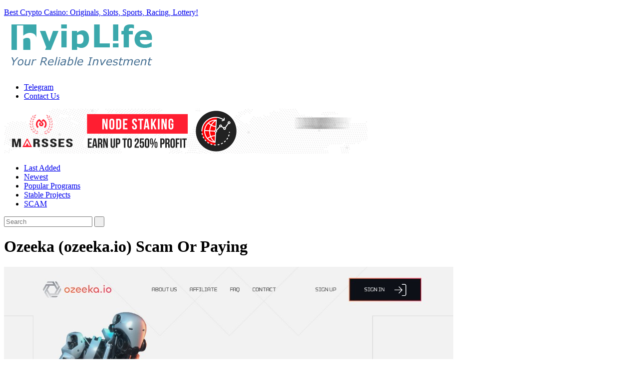

--- FILE ---
content_type: text/html; charset=UTF-8
request_url: https://hyiplife.pro/ozeeka.html
body_size: 3666
content:
<!DOCTYPE html PUBLIC "-//W3C//DTD XHTML 1.0 Strict//EN" 
  "http://www.w3.org/TR/xhtml1/DTD/xhtml1-strict.dtd">
 <html xmlns="http://www.w3.org/1999/xhtml">
<head>
<meta http-equiv="content-type" content="text/html; charset=utf-8" />
<link href="/favicon.ico" rel="shortcut icon" type="image/x-icon" />
<meta name="viewport" content="width=1120" />
<meta name="robots" content="index, follow" />
<meta name="keywords" content="Ozeeka (ozeeka.io) Reviews: Scam Or Paying - HYIP Monitor" />
<meta name="description" content="Ozeeka (ozeeka.io) Reviews: Scam Or Paying - HYIP Monitor" />
<link rel="stylesheet" href="/tpl/style.css?v=1727721921" type="text/css" media="screen" />
<meta property="og:image" content="https://hyiplife.pro/poster/18/2631.jpg" />
<script type="text/javascript" src="/js/hyiplife.js?v=1.12"></script>
<title>Ozeeka (ozeeka.io) Reviews: Scam Or Paying - HYIP Monitor</title>
</head>

<script type="text/javascript">
document.ondragstart=nocopy;
document.onselectstart=nocopy;
document.oncontextmenu=nocopy;
function nocopy() {return false;}
document.oncontextmenu = function(e){
var obj=(e) ? e.target : event.srcElement;
if (obj.tagName.toUpperCase()=="INPUT" || obj.tagName.toUpperCase()=="TEXTAREA" || obj.tagName.toUpperCase()=="PASSWORD" || obj.tagName.toUpperCase()=="A" || obj.id=="yesrigth" || obj.id=="chatmes") {return true;} else {return false;}
}
function noleft(e){
var obj=(e) ? e.target : event.srcElement;
if (obj.tagName.toUpperCase()=="INPUT" || obj.tagName.toUpperCase()=="TEXTAREA" || obj.tagName.toUpperCase()=="PASSWORD" || obj.tagName.toUpperCase()=="SELECT" || obj.id=="yesrigth" || obj.id=="chatmes") {return true;} else {return false;}
}
function catchControlKeys(event){
var code=event.keyCode ? event.keyCode : event.which ? event.which : null;
if (event.ctrlKey){
if (code == 21) return false;
if (code == 114) return false;
if (code == 117) return false;
if (code == 85) return false;
if (code == 3) return false;
if (code == 99) return false;
if (code == 67) return false;
if (code == 1) return false;
if (code == 97) return false;
if (code == 65) return false;
}
}
</script>
<body onmousedown="return noleft(event);" onkeypress="return catchControlKeys(event);">	<div id="cont">
		<div id="top">
			<p class="int"> </p>
			<div class="arrow-right"></div><a class="adv" target="_blank" href="/golink.php?id=3">Best Crypto Casino: Originals, Slots, Sports, Racing, Lottery!</a>		</div>
		<div id="clear"></div>
		<div id="google_translate_element"></div>
		<div id="lefttop">
			<a class="logo" href="/">
				<img src="/img/logo.png">
				<div id="logo"></div>
			</a>
			<div id="topmenu">
				<ul>
					<li><a target="_blank" href="/gocomment.php?https://t.me/hyiplife_pro">Telegram</a></li>
					<li><a  href="/contact">Contact Us</a></li>
				</ul>
			</div>
		</div>
		<a target="_blank" class="topbanner" href="/gobanner.php?id=3982"><img src="/images/banners/8/3982.jpg"></a><div id="clear"></div>
		<div id="undertop">
			<div id="menu">
				<ul>
					<li><a  href="/last-added-hyip-programs.html">Last Added</a></li>
					<li><a  href="/new-hyip-programs.html">Newest</a></li>
					<li><a  href="/popular-hyip-programs.html">Popular Programs</a></li>
					<li><a  href="/stable-hyip-programs.html">Stable Projects</a></li>
					<li><a  href="/latest-scam-programs.html">SCAM</a></li>
					
				</ul>
			</div>
			<div id="searchright">
				<form action="/search/" method="get">
					<input type="text" name="query" value="" placeholder="Search">
					<input class="sbut" type="submit" value=" ">
				</form>
			</div>
		</div>
		<div id="clear"></div>

		<div id="center">
			<h1>Ozeeka (ozeeka.io) Scam Or Paying</h1>
			<div id="clear"></div>
			<div id="fnposter">
				<img src="/poster/18/2631.jpg" alt="Ozeeka">
			</div>
			<div id="ttx">
				<ul>
					<li><b>Site:</b> https://ozeeka.io</li>
					<li><b>Category:</b> <a href="/super-profitable-hyips">super profitable hyips</a>, <a href="/archive">archive</a></li>
					<li><b>Started:</b> October 6, 2021 (<b>9 days</b>)</li>
					<li><b>Referral Bonus:</b> 5 - 1 - 0.5%</li>
					<li><b>Deposit Min:</b> 10 USD</li>
					<li><b>Payout Min:</b> 3 USD / 15 USD</li><li><b>Yield:</b> 70% per month</li>
					<li><b>Status:</b> 
					<a class="statusred"  href="/search/?query=Not paying">NOT PAYING (SCAM)</a> since October 15, 2021
					</li>
				</ul>
			</div>
			<div id="clear"></div>
			<div id="hyipvote">
				<!--
				<p id="hyippay" onclick="hyip_votes(2631, 1);">Paying 0%</p>
				<p id="hyipscam" onclick="hyip_votes(2631, 2);">Scam 100%</p>
				--><p id="hyipgosite" class="cd scam w100p">Do Not Register on Ozeeka</p>
			</div>
			<div id="clear"></div>
			<h2 class="title">Similar HYIPs</h2>
			<div id="clear"></div>
			<div id="analog">
				<a href="/swapgain.html"><img src="/poster/30/4403_sm.jpg"><b>Swapgain</b> <br>Yield: &lt;120% per month</a>
			</div>
			<div id="analog">
				<a href="/neutys.html"><img src="/poster/30/4400_sm.jpg"><b>Neutys</b> <br>Yield: 66% per month</a>
			</div>
			<div id="analog" class="mr0">
				<a href="/invest-dex-limited.html"><img src="/poster/30/4355_sm.jpg"><b>Invest Dex Limited</b> <br>Yield: 90% per month</a>
			</div>
			<div id="clear"></div><a target="_blank" class="mt15 vl" href="/gobanner.php?id=2473"><img src="/images/banners/5/2473.jpg"></a><div id="clear"></div>
			<div id="clear"></div>
			<h2 class="title wauto mb10">Ozeeka Reviews</h2>
			<div id="reytdiv">
			<p>Rating: 10.0 (0)</p>
			<div id="reyt"><div class="rate" title="Rating: 10.0 votes: 0"><div style="width:100%"></div></div>
			</div>
			</div>
			<div id="clear"></div><div id="clear"></div><div id="blog"><p>No reviews</p></div><div id="blog"><br><p class="tac"><a href="/join">Join</a> or <a href="/login">Login</a> to write a review.</p></div><div id="clear"></div><br><br><div id="clear"></div>
<script type="text/javascript">
var oldmes=0;
var oldlvl=0;
var partid=2631;
</script>
		
		
		
			<a id="plinkgo" target="_blank" href="#" style="display:none;"></a>
			<div id="clear"></div>
		</div>
		<div id="right">
			<div id="rlbutton">
				<a class="enter" href="/login">Login</a>
				<a class="reg" href="/join">Join</a>
			</div>
			<div id="clear"></div>
			<ul class="rmenu">
				<li><a class="open" href="/super-profitable-hyips">Super Profitable HYIPs<p class="vr mr10 p0 mt0">(3)</p></a></li>
				<li><a href="/high-yield-hyips">High Yield HYIPs<p class="vr mr10 p0 mt0">(11)</p></a></li>
				<li><a href="/long-term-hyips">Long Term HYIPs<p class="vr mr10 p0 mt0">(10)</p></a></li>
				<li><a href="/hourly-paying-hyips">Hourly Paying HYIPs<p class="vr mr10 p0 mt0">(0)</p></a></li>
				<!--<li><a href="/smart-contract-hyips">Smart Contract HYIPs<p class="vr mr10 p0 mt0">(0)</p></a></li>-->
				<li><a href="/bitcoin-games">Bitcoin Games<p class="vr mr10 p0 mt0">(7)</p></a></li>
				<li><a href="/online-gambling">Online Casino and Betting<p class="vr mr10 p0 mt0">(5)</p></a></li>
			</ul>
			<div id="clear"></div>
			<div id="rigthtitle">
				<p class="title">New HYIPs</p>
				<a href="/search/?query=Paying">All News</a>
			</div>
			<div id="clear"></div>
			<ul class="popular">
				<li><a href="/wildzo.html"><b>Wildzo</b><i>Jan 20, 26</i></a></li>
				<li><a href="/fin-profit.html"><b>Fin-Profit</b><i>Jan 19, 26</i></a></li>
				<li><a href="/bithubtrade-ltd.html"><b>Bithubtrade Ltd</b><i>Jan 13, 26</i></a></li>
				<li><a href="/swapgain.html"><b>Swapgain</b><i>Jan 11, 26</i></a></li>
				<li><a href="/neutys.html"><b>Neutys</b><i>Dec 21, 25</i></a></li>
				<li><a href="/hyperfund.html"><b>Hyperfund</b><i>Dec 13, 25</i></a></li>
				<li><a href="/coinexis.html"><b>Coinexis</b><i>Nov 29, 25</i></a></li>
				<li><a href="/alpha-income.html"><b>Alpha-Income</b><i>Oct 20, 25</i></a></li>
				<li><a href="/ai4ria.html"><b>Ai4ria</b><i>Oct 19, 25</i></a></li>
				<li><a href="/loanledger.html"><b>Loanledger</b><i>Oct 17, 25</i></a></li>
			</ul>
			<div id="clear"></div>
			<div id="rigthtitle" class="scam">
				<p class="title">Latest SCAMs</p>
				<a href="/search/?query=Not%20paying">All SCAMs</a>
			</div>
			<div id="clear"></div>
			<ul class="popular scam">
				<li><a href="/8finity.html"><b>8Finity</b><i>Jan 24, 26</i></a></li>
				<li><a href="/adexfunds.html"><b>AdexFunds</b><i>Jan 23, 26</i></a></li>
				<li><a href="/wexio.html"><b>Wexio</b><i>Jan 17, 26</i></a></li>
				<li><a href="/gemining.html"><b>Gemining</b><i>Jan 15, 26</i></a></li>
				<li><a href="/crynex.html"><b>Crynex</b><i>Jan 15, 26</i></a></li>
				<li><a href="/realtrading.html"><b>Realtrading</b><i>Jan 13, 26</i></a></li>
				<li><a href="/wfg1.html"><b>WFG1</b><i>Jan 11, 26</i></a></li>
				<li><a href="/goldenprice.html"><b>GoldenPrice</b><i>Jan 9, 26</i></a></li>
				<li><a href="/voltre-7.html"><b>Voltre 7</b><i>Jan 9, 26</i></a></li>
				<li><a href="/weekly-yields.html"><b>Weekly Yields</b><i>Jan 3, 26</i></a></li>
			</ul>
			<div id="clear"></div>
			<div id="rigthtitle" class="comments">
				<p class="title">Last Comments</p>
			</div>
			<div id="clear"></div>
			<ul class="popular comments">
				<li><a style="height:auto;" href="/wexon.html"><b class="colgreen2">Wexon</b>
				<div id="clear"></div>
				<p class="wbba">Payout
63.42 DOGE
https://dogechain.info/tx/f082cd2d8f1a26365b8e27b84688540e5176f282eeca1b1101877c79...</p></a></li>
				<li><a style="height:auto;" href="/neutys.html"><b class="colgreen2">Neutys</b>
				<div id="clear"></div>
				<p class="wbba">Payout
1.73 USDT
https://bscscan.com/tx/0x4c7f84e511a5432ad14bc97c8488f9c2f535f2673435743b22c3019336...</p></a></li>
				<li><a style="height:auto;" href="/marsses.html"><b class="colgreen2">Marsses</b>
				<div id="clear"></div>
				<p class="wbba">Payout
4.3 USDT
https://bscscan.com/tx/0x6d01abfb77c226abb8cbca99c1979e67b1bb3e074bb2fa55cb706604559...</p></a></li>
				<li><a style="height:auto;" href="/loanledger.html"><b class="colgreen2">Loanledger</b>
				<div id="clear"></div>
				<p class="wbba">Payout
1.25 USDT
https://bscscan.com/tx/0x489071ed295043bc286d6ae9530f31d5cb6ec67024d1f9f394b91fa386...</p></a></li>
				<li><a style="height:auto;" href="/bitbullpro-ltd.html"><b class="colgreen2">BitBullPro Ltd</b>
				<div id="clear"></div>
				<p class="wbba">Payout
0.00029617 BTC
https://blockchair.com/bitcoin/transaction/e1e97e40c0a52192bf5e4139a23c64ae79a...</p></a></li>
				<li><a style="height:auto;" href="/coinexis.html"><b class="colgreen2">Coinexis</b>
				<div id="clear"></div>
				<p class="wbba">Payout
1 USDT
https://bscscan.com/tx/0x1584b94a0cbb0e7d3fa67196399d91460059dbd2096c1ed4c875d7aff68cc...</p></a></li>
				<li><a style="height:auto;" href="/gemining.html"><b class="colgreen2">Gemining</b>
				<div id="clear"></div>
				<p class="wbba">Payout
12.6 USDT
https://bscscan.com/tx/0xe54ad6fb50c7091d557bd24d06a154d9e06972c43992a453d27d66aeb9...</p></a></li>
				<li><a style="height:auto;" href="/duckdice.html"><b class="colgreen2">DuckDice</b>
				<div id="clear"></div>
				<p class="wbba">Payout
82 TRX
https://tronscan.io/#/transaction/447f74656ca04b6008141edc64fd100242dd2fa10857f4a1df...</p></a></li>
				<li><a style="height:auto;" href="/adexfunds.html"><b class="colgreen2">AdexFunds</b>
				<div id="clear"></div>
				<p class="wbba">Payout
Incoming transaction #1403025:
From: U35733433945372
To: U77088919224784
Amount: 1.30 USD
Des...</p></a></li>
				<li><a style="height:auto;" href="/pro-multi.html"><b class="colgreen2">Pro-Multi</b>
				<div id="clear"></div>
				<p class="wbba">Payout
5 USDT
https://bscscan.com/tx/0xa37a6db17f8d495005dc70d9e0f0c25ed349c6567556af61b437ec668c0b6...</p></a></li>
			<div id="clear"></div>
			<div id="separ_swim_blok"></div>
			<div id="swimbanner"><a target="_blank" class="rightbanner" href="/gobanner.php?id=2470"><img src="/images/banners/5/2470.jpg"></a>
				<div id="clear"></div>
			</div>
			<div id="clear"></div>
<script type="text/javascript">
var swim_pos=9999;
var futor_pos=9999;
var page_heigth=9999;
window.onscroll=function() {
	var scrollTop = window.pageYOffset || document.documentElement.scrollTop;
	var page_heigth = Math.max(document.body.scrollHeight, document.documentElement.scrollHeight, document.body.offsetHeight, document.documentElement.offsetHeight, document.body.clientHeight, document.documentElement.clientHeight);
	put_swim_blok();
}
window.onload=function() {put_swim_blok();}
</script>
		</div>		<div id="clear"></div>
		<div id="futor">
			<a href="/">HyipLife.pro</a> &copy;2018-2026		</div>
	</div>
</div>
<div style="height:0px;">
</div>
<script defer src="https://static.cloudflareinsights.com/beacon.min.js/vcd15cbe7772f49c399c6a5babf22c1241717689176015" integrity="sha512-ZpsOmlRQV6y907TI0dKBHq9Md29nnaEIPlkf84rnaERnq6zvWvPUqr2ft8M1aS28oN72PdrCzSjY4U6VaAw1EQ==" data-cf-beacon='{"version":"2024.11.0","token":"4136002affe24833be20aaf46808c5f5","r":1,"server_timing":{"name":{"cfCacheStatus":true,"cfEdge":true,"cfExtPri":true,"cfL4":true,"cfOrigin":true,"cfSpeedBrain":true},"location_startswith":null}}' crossorigin="anonymous"></script>
</body>
</html>